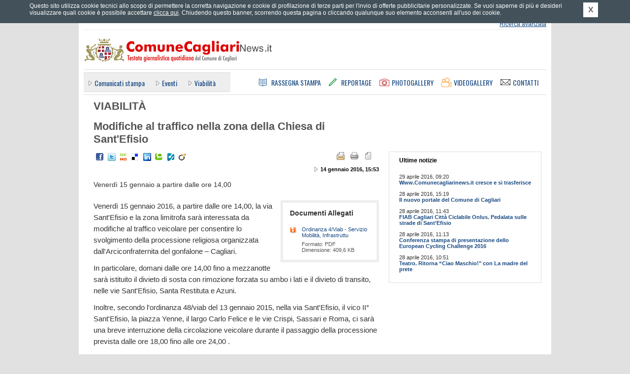

--- FILE ---
content_type: text/html; charset=UTF-8
request_url: https://ufficiostampacagliari.it/news.php?pagina=15943
body_size: 6849
content:
	<!DOCTYPE html PUBLIC "-//W3C//DTD XHTML 1.0 Strict//EN" "http://www.w3.org/TR/xhtml1/DTD/xhtml1-strict.dtd">
	<html xmlns="http://www.w3.org/1999/xhtml" xml:lang="it" lang="it">
	<head>
		<title>Modifiche al traffico nella zona della Chiesa di Sant'Efisio - Viabilit&agrave; - Comune Cagliari News</title>
		<meta name="Keywords" http-equiv="Keywords" content="ufficio stampa comune di cagliari, comune di cagliari, comunicati stampa comune di cagliari, conferenze stampa comune di cagliari, notizie comune di cagliari, giornale comune cagliari, rassegna stampa comune cagliari, eventi a cagliari, traffico a cagliari, cultura a cagliari, citt&agrave; di cagliari" />
		<meta name="Description" http-equiv="Description" content="Comune Cagliari News &egrave; il quotidiano online del Comune di Cagliari diretto da Gianfranco Quartu con notizie in tempo reale. Il portale offre news e finestre informative sulle attivit&agrave; del Comune di Cagliari, economia, sport, tecnologia, Internet, spettacoli, musica, cultura, arte, mostre, libri, concerti, cinema." />
		<meta http-equiv="content-type" content="text/html; charset=ISO-8859-1" />
				<link rel="stylesheet" type="text/css" href="https://ufficiostampacagliari.it/styles/main.css" media="screen" title="default" />
		<link rel="stylesheet" type="text/css" href="https://ufficiostampacagliari.it/styles/common.css" media="screen" title="default" />
		<link rel="stylesheet" type="text/css" href="https://ufficiostampacagliari.it/styles/overbox.css" media="screen" title="default" />
		<link rel="stylesheet" type="text/css" href="https://ufficiostampacagliari.it/styles/interna.css" media="screen" title="default" />
<link rel="stylesheet" type="text/css" href="https://ufficiostampacagliari.it/styles/colorbox.css" media="screen" title="default" />
<link rel="stylesheet" type="text/css" href="https://ufficiostampacagliari.it/styles/print_article.css" media="print" />
		<link rel="alternate" type="application/rss+xml" title="Comune Cagliari News - RSS" href="https://ufficiostampacagliari.it/rss.php" />
		
				<link type="text/css" rel="stylesheet" rev="stylesheet" media="screen and (max-width: 960px)" href="https://ufficiostampacagliari.it/styles/mediaquery.css"  />
		<link type="text/css" rel="stylesheet" rev="stylesheet" media="screen and (max-width: 959px) and (min-width: 768px)" href="https://ufficiostampacagliari.it/styles/max768.css"  />
		<link type="text/css" rel="stylesheet" rev="stylesheet" media="screen and (max-width: 767px) and (min-width: 600px)" href="https://ufficiostampacagliari.it/styles/max600.css"  />
		<link type="text/css" rel="stylesheet" rev="stylesheet" media="screen and (max-width: 599px)" href="https://ufficiostampacagliari.it/styles/max480.css"  />
		<link type="text/css" rel="stylesheet" rev="stylesheet" media="screen and (max-width: 472px)" href="https://ufficiostampacagliari.it/styles/max320.css"  />
		
		<link href="https://fonts.googleapis.com/css?family=Oswald" rel="stylesheet" type="text/css" />
		<meta name="viewport" content="width=device-width; initial-scale=1.0" />
					<div id="fb-root"></div>
		<script>(function(d, s, id) {
		  var js, fjs = d.getElementsByTagName(s)[0];
		  if (d.getElementById(id)) return;
		  js = d.createElement(s); js.id = id;
		  js.src = "//connect.facebook.net/it_IT/all.js#xfbml=1&appId=398562446940991";
		  fjs.parentNode.insertBefore(js, fjs);
		}(document, 'script', 'facebook-jssdk'));</script>
		<meta property="fb:admins" content="1084291098"/>
		<meta property="fb:app_id" content="398562446940991"/>
		
		
		<!--[if IE]>
		<link rel="stylesheet" type="text/css" href="https://ufficiostampacagliari.it/styles/ie_all.css" media="screen" title="default" />
		<![endif]-->
		<!--[if IE 8]>
		<link rel="stylesheet" type="text/css" href="https://ufficiostampacagliari.it/styles/ie8.css" media="screen" title="default" />
		<![endif]-->
		<!--[if lte IE 7]>
		<link rel="stylesheet" type="text/css" href="https://ufficiostampacagliari.it/styles/ie_pre8.css" media="screen" title="default" />
		<![endif]-->
		<!--[if lte IE 6]>
		<link rel="stylesheet" type="text/css" href="https://ufficiostampacagliari.it/styles/ie_pre7.css" media="screen" title="default" />
		<![endif]-->
		
		<script type="text/javascript" src="https://ajax.googleapis.com/ajax/libs/jquery/1.7.1/jquery.min.js"></script>
		<script type="text/javascript" src="https://s3-eu-west-1.amazonaws.com/lpcloudfront/widget-cookie-webagency/js/cookie-privacy.min.js"></script>
		<script type="text/javascript" src="https://ufficiostampacagliari.it/js/cookie_privacy_detect.js"></script>
		<script type="text/javascript" src="https://s3-eu-west-1.amazonaws.com/lpcloudfront/widget-cookie-webagency/js/it/cookie-privacy-txt.min.js"></script>
		<script type="text/javascript" src="https://ufficiostampacagliari.it/js/dommanip2.min.js"></script>
		<script type="text/javascript" src="https://ufficiostampacagliari.it/js/overbox.min.js"></script>
		<script type="text/javascript" src="https://ufficiostampacagliari.it/js/functions.js"></script>
		<script type="text/javascript" src="https://ufficiostampacagliari.it/js/jquery.scrollintoview.min.js"></script>
		
<script type="text/javascript" src="js/jquery.colorbox-min.js"></script>

		
		<link rel="shortcut icon" href="/favicon.ico" type="image/vnd.microsoft.icon" />
		
				<meta name="twitter:card" content="summary"/>
		<meta name="twitter:site" content="@Comune_Cagliari"/>
		<meta name="twitter:creator" content="@Comune_Cagliari"/>
				<meta name="twitter:url" content="http://comunecagliarinews.it/news.php?pagina=15943"/>
		<meta name="twitter:title" content="Modifiche al traffico nella zona della Chiesa di Sant'Efisio - Viabilit&agrave; - Comune Cagliari News"/>
		<meta name="twitter:description" content="Venerd&igrave; 15 gennaio a partire dalle ore 14,00"/>
		<meta name="twitter:image" content="https://ufficiostampacagliari.it/images/logoTWITTER_comunecagliarinews.png"/>
	</head>
		<body>

		<div id="container1">
			<div id="header">

				<div class="hidden">ComuneCagliariNews.it - Testata giornalistica quotidiana del Comune di Cagliari</div>

				<div class="invis">
					<p><a href="#ank_content">Vai ai contenuti</a></p>
					<p><a href="#ank_canali">Salta il men&ugrave; e vai ai canali delle notizie</a></p>
					<p><a href="https://ufficiostampacagliari.it/index.php">Vai alla homepage</a></p>
				</div>

				
				<div class="head_servizi"><div class="head_servizi_inner">
										<div class="invis"><a href="#ank_noricerca">Salta il modulo di ricerca</a></div>
					<div class="head_ricerca">
						<form action="https://ufficiostampacagliari.it/cerca.php" id="as_form_semp" method="get">
							<div class="ric_semplice">
								<input type="hidden" name="a" value="risultati" />
								<input type="hidden" name="fromform" value="1" />
								<input type="hidden" name="as_crit" value="1" />
								<h1 class="invis">Ricerca</h1>
								<input class="txt" type="text" name="as_keywords" title="Inserisci parole chiave per la ricerca" />
								<input class="btn" type="image" src="https://ufficiostampacagliari.it/images/all_header_btcerca.png" alt="Cerca" title="Cerca" />
							</div>
						</form>
						<div class="ric_avanzata">
							<span class="layoutsix"><a href="https://ufficiostampacagliari.it/cerca.php" accesskey="9">Ricerca avanzata</a></span>
						</div>
					</div>

					<a name="ank_noricerca" id="ank_noricerca"></a>
					<h1 class="invis">Servizi</h1>
					<div class="servizi_link">
						<div class="layoutsix arealogin"><a href="areariservata.php"   id="arealogin_link"><span>Effettua il login</span></a>
								<ul><li><a href="areariservata.php" id="arealogin_link_giornalisti">Area riservata giornalisti</a></li><li><a href="areariservata_commenti.php"  id="arealogin_link_commenti">Commenta gli articoli</a></li></ul>
							</div>
						<span class="layoutsix newsletter"><a href="https://ufficiostampacagliari.it/newsletter.php"><span class="invis">Newsletter</span></a></span>
						<span class="layoutsix rss"><a href="https://ufficiostampacagliari.it/rssinfo.php"><span class="invis">RSS</span></a></span>
						<span class="layoutsix facebook"><a href="http://www.facebook.com/comunecagliarinews.it" rel="external"><span class="invis">Facebook</span></a></span>
						<span class="layoutsix twitter"><a href="http://twitter.com/Comune_Cagliari" rel="external"><span class="invis">Twitter</span></a></span>
						<span class="layoutsix googleplus"><a href="https://plus.google.com/u/0/b/113152386017663038462/113152386017663038462/posts" rel="external"><span class="invis">Google +</span></a></span>
						<span class="layoutsix youtube"><a href="http://www.youtube.com/user/ComuneCagliariNews" rel="external"><span class="invis">YouTube</span></a></span>
					</div>
					
					<div class="clear"></div>
				</div></div>

				<div class="link_home"><a accesskey="1" href="https://ufficiostampacagliari.it/index.php" title="Vai alla homepage"><span class="invis">Vai alla homepage</span></a></div>
				
				<div class="head_menus">
					<div class="head_canali"><div class="head_canali_a">
						<a name="ank_canali" id="ank_canali"></a>
						<h1 class="head_canali_title invis"><span class="invis">Canali</span></h1>
						<div class="head_canali_inner">
							<ul><li><a href="https://ufficiostampacagliari.it/canale.php?pagina=1">Comunicati&nbsp;stampa</a></li>
<li><a href="https://ufficiostampacagliari.it/canale.php?pagina=7">Eventi</a></li>
<li class="selected"><a href="https://ufficiostampacagliari.it/canale.php?pagina=5">Viabilit&agrave;</a></li>
</ul>						</div>
						
						<div class="clear"></div>
					</div></div>
				
					<div class="head_pagine">
						<h1 class="invis">Sezioni</h1>
						
						<div class="link_rassegna"><a accesskey="3" href="https://ufficiostampacagliari.it/rassegnastampa.php" title="Rassegna Stampa"><span>Rassegna Stampa</span></a></div>
						<div class="link_reportage"><a accesskey="4" href="https://ufficiostampacagliari.it/reportage.php" title="Reportage"><span>Reportage</span></a></div>
						<div class="link_photogal"><a accesskey="5" href="https://ufficiostampacagliari.it/photogallery.php" title="Photogallery"><span>Photogallery</span></a></div>
						<div class="link_videogal"><a accesskey="6" href="https://ufficiostampacagliari.it/videogallery.php" title="Videogallery"><span>Videogallery</span></a></div>
						<div class="link_contatti"><a href="https://ufficiostampacagliari.it/contatti.php" title="Contatti"><span>Contatti</span></a></div>
					</div>
				</div>
				
				<!-- blocco meteo -->
							</div>

			<div id="container2">
                            
                                                            
				<a name="ank_content" id="ank_content"></a>
				<div class="col_sinistra">
									<div class="lc_canale_head">
						<div class="canale_titolo"><h1>Viabilit&agrave;</h1></div>
					</div>
									
				<!-- blocco con titolo news, ecc. -->
				<div class="lc_news_titolo">
										
					<div class="titolo"><h2>Modifiche al traffico nella zona della Chiesa di Sant'Efisio</h2></div>

					<div class="servizi s_due" id="functions_links">
						<div class="email"><a href="news_funzioni.php?a=2&amp;pagina=15943&amp;sottopagina=1&amp;type=2" title="Suggerisci questo articolo a un amico" onclick="return article_send_email(15943, 1, 2);"><span>Suggerisci questo articolo a un amico</span></a></div>
						<div class="pdf"><a href="news_funzioni.php?a=1&amp;pagina=15943&amp;type=2" title="Scarica l'articolo in formato PDF"><span>Scarica in formato PDF</span></a></div>
					</div>
						<div class="print_hide social_networks">
		<div class="invis">Condividi su Social Network:</div>
		<ul>
						<li class="facebook"><a href="http://www.facebook.com/sharer.php?u=http%3A%2F%2Fcomunecagliarinews.it%2Fnews.php%3Fpagina%3D15943" title="Condividi su Facebook" rel="external"><span class="invis">Facebook</span></a></li>
			<li class="twitter"><a rel="external" title="Twitter" href="http://twitter.com/share?_=0020907001768673753&amp;count=horizontal&amp;original_referer=http%3A%2F%2Fcomunecagliarinews.it%2Fnews.php%3Fpagina%3D15943&amp;text=Modifiche+al+traffico+nella+zona+della+Chiesa+di+Sant%27Efisio+%40Comune_Cagliari&amp;url=http%3A%2F%2Fcomunecagliarinews.it%2Fnews.php%3Fpagina%3D15943"><span class="invis">Twitter</span></a></li>
			<li class="oknotizie"><a href="http://oknotizie.alice.it/post?url=http%3A%2F%2Fcomunecagliarinews.it%2Fnews.php%3Fpagina%3D15943&amp;title=Modifiche+al+traffico+nella+zona+della+Chiesa+di+Sant%27Efisio" title="Condividi su OKNOtizie" rel="external"><span class="invis">OKNOtizie</span></a></li>
			<li class="delicious"><a href="http://del.icio.us/post?v=4&amp;noui&amp;jump=close&amp;url=http%3A%2F%2Fcomunecagliarinews.it%2Fnews.php%3Fpagina%3D15943&amp;title=Modifiche+al+traffico+nella+zona+della+Chiesa+di+Sant%27Efisio" title="Condividi su Delicious" rel="external"><span class="invis">Delicious</span></a></li>
			<li class="linkedin"><a href="http://www.linkedin.com/shareArticle?mini=true&amp;url=http%3A%2F%2Fcomunecagliarinews.it%2Fnews.php%3Fpagina%3D15943&amp;title=Modifiche+al+traffico+nella+zona+della+Chiesa+di+Sant%27Efisio&amp;summary=Venerd%26igrave%3B+15+gennaio+a+partire+dalle+ore+14%2C00&amp;source=Ufficio Stampa del Comune di Cagliari" title="Condividi su LinkedIn" rel="external"><span class="invis">LinkedIn</span></a></li>
			<li class="technorati"><a href="http://technorati.com/faves?add=http%3A%2F%2Fcomunecagliarinews.it%2Fnews.php%3Fpagina%3D15943" title="Condividi su Technorati" rel="external"><span class="invis">Technorati</span></a></li>
						<li class="badzu"><a href="http://www.badzu.net/submit?action=it&amp;link=http%3A%2F%2Fcomunecagliarinews.it%2Fnews.php%3Fpagina%3D15943&amp;title=Modifiche+al+traffico+nella+zona+della+Chiesa+di+Sant%27Efisio&amp;segnalazione=Venerd%26igrave%3B+15+gennaio+a+partire+dalle+ore+14%2C00" title="Condividi su Badzu" rel="external"><span class="invis">Badzu</span></a></li>
			<li class="viadeo"><a href="http://www.viadeo.com/shareit/share/?url=http%3A%2F%2Fcomunecagliarinews.it%2Fnews.php%3Fpagina%3D15943&amp;title=Modifiche+al+traffico+nella+zona+della+Chiesa+di+Sant%27Efisio&amp;overview=Venerd%26igrave%3B+15+gennaio+a+partire+dalle+ore+14%2C00&amp;urllanguage=it" title="Condividi su Viadeo" rel="external"><span class="invis">Viadeo</span></a></li>
		</ul>
		<div class="clear"></div>
	</div>
	 <div class="clear"></div> 	<div class="data">
								<span class="layoutsix data_pubbl">14 gennaio 2016, 15:53</span> 	</div> 					<div class="clear"></div>
				</div>

				<div class="lc_news_abstract">
					Venerd&igrave; 15 gennaio a partire dalle ore 14,00				</div>
				
								
				<div class="lc_news_text">
						<div class="rc_doc_allegati rc_doc_allegati_news">
                                                                        <div class="rc_doc_allegati_a"><div class="rc_doc_allegati_b">
                                                                                <h1>Documenti Allegati</h1>
                                                                                <div class="doc_list"> 	<div class="doc_item">
                                                                                                                        <div class="link"><a href="download.php?id_file=bk9Zy3tmM%2F5Uzuu8OB%2Bc3EKMBYUD7g7HAaPIfh62QNaWOt%2FBxHL9zheG1%2BsY2jdqWQ64gODAoBvSPB1jNrJu2hz%2Ba8PzcU1e%2BuI1v9n4bxootDI60NNTYw0L5ykUKPW7U%2B2oUBiZIUICZi%2B%2Bw%2BkPX2exDLGvcoLuY765oHgxTJc%3D">Ordinanza 4/Viab - Servizio Mobilit&agrave;, Infrastruttu</a></div>
                                                                                                                        <div class="info">Formato: PDF <br/> Dimensione: 409,6 KB</div>
                                                                                                                </div> 			</div>
                                                                        </div></div>
                                                                </div> <p>
	Venerd&igrave; 15 gennaio 2016, a partire dalle ore 14,00, la via Sant&#39;Efisio e la zona limitrofa sar&agrave; interessata da modifiche al traffico veicolare per consentire lo svolgimento della processione religiosa organizzata dall&#39;Arciconfraternita del gonfalone &ndash; Cagliari.</p>
<p>
	In particolare, domani dalle ore 14,00 fino a mezzanotte sar&agrave; istituito il divieto di sosta con rimozione forzata su ambo i lati e il divieto di transito, nelle vie Sant&#39;Efisio, Santa Restituta e Azuni.</p>
<p>
	Inoltre, secondo l&#39;ordinanza 48/viab del 13 gennaio 2015, nella via Sant&#39;Efisio, il vico II&deg; Sant&#39;Efisio, la piazza Yenne, il largo Carlo Felice e le vie Crispi, Sassari e Roma, ci sar&agrave; una breve interruzione della circolazione veicolare durante il passaggio della processione prevista dalle ore 18,00 fino alle ore 24,00 .<br />
	&nbsp;</p>				</div>
				
                <div class="comments_post">
                                <div class="comment_title">

                                    <h2><a id="see_comments"></a>
                                                                                    Nessun commento                                                                            </h2>
                                                                        <div class="login_comment"><a href="areariservata_commenti.php?pagina=15943">Fai login o registrati per commentare</a></div>
                                                                    </div>
                                <div class="comment_list">
                                        <script type="text/javascript">

           	          function delete_comment(id_element){


								 $.post('comment_delete.php',{ 'id_comm':  id_element ,"id_post": '15943'} , function( data ) {
								 	if(data == 1)
                                       $('#single_comment_'+id_element).remove();
								   else
									   	alert('Non puoi cancellare questo commento');
								});
					  }
                                            $(document).ready(function(){
                                                    $("form#input_form").submit(function() {
                                                            $(".msg_ins_ok").html('');
                                                            var message = $('#message').attr('value');
                                                            var post = '15943';
                                                          //   var comm = '0';
                                                             var comm = '0';

                                                            if(document.getElementById("message").value!=""){
                                                                $("div#show"+comm).fadeOut(100);
                                                                $("div#no_comm").hide();
															   // 	alert("ok")
                                                                $.ajax({
                                                                        type: "POST",
                                                                        url: "comment_insert.php",
                                                                        data: "message="+message+"&id_post="+post+"&id_comm="+comm,
                                                                        cache: false,
                                                                        success: function(html) {
                                                                            if(document.getElementById("message").value!=""){
                                                                                document.getElementById("message").value="";
																				if($("div#show"+comm).html()){
																					var tmp_old_html = '';
                                                                                    $("div#show"+comm+" .single_comment").each(function(){
	                                                                                    	var   class_block = ($(this).hasClass('single_comment_respond'))  ?  ' single_comment_respond' : '';
                                                                                         	tmp_old_html += "<div class=\"single_comment"+class_block+"\">"+$(this).html()+"</div>";
                                                                                    });
																					html =  tmp_old_html + html;
																				}
                                                                                $("div#show"+comm).html(html);
                                                                                $("div#show"+comm).fadeIn(200);
                                                                                $("div#show"+comm).scrollintoview({ duration: "normal" });
																				if(comm > 0)
																					window.location.href = 'news.php?pagina='+post;
                                                                            }
                                                                        }
                                                                });
                                                            }
                                                    return false;
                                                    });
                                            });
                                        </script>

                                        <script type="text/javascript">
                                             $(document).ready(function(){
                                                 $(".like_comment a").click(function() {
                                                     var id = $(this).attr("id");
                                                     var post = '15943';
                                                     var comm = '0';
                                                     var user = '';

                                                     $(this).fadeOut(100);
                                                     $.ajax({
                                                         type: "POST",
                                                         url: "comment_like.php",
                                                         data: 'idl='+ id +'&idp='+ post +'&idu=' + user +'&idc=' + comm,
                                                         cache: false,
                                                         success: function(html) {
                                                             $("#like_comment"+id).html(html);
                                                             $("#like_comment"+id).fadeIn(200);
                                                         }
                                                     });

                                                     return false;

                                                 });
                                             });
                                        </script>

                                        <div id="no_comm">Non &egrave; stato ancora inserito nessun commento. Vuoi essere il primo?</div>
                                        <div id="show0" class="show_msg">
                                                                                    </div>
                                        <a name="insert"></a>
                                </div><!--	comment_list	-->

                        </div><!--	comments_post  -->

                        <div class="comments_post">
                                <h2 class="post_a_comm">Inserisci un commento</h2>
                                <a name="form_comment"></a>
                                <div class="comments_post_inner">
                                                                                    <p>Devi effettuare il <a href="areariservata_commenti.php?pagina=15943">Log-in</a> o <a href="registrazione_commenti.php?pagina=15943">Registrarti</a> per poter commentare</p>
                                                                        </div>
                        </div>


                <!-- FINE BOX COMMENTI-->





			</div>
			
			<div class="col_destra">
					<div class="rc_ultimenotizie"><div class="rc_ultimenotizie_a">
					<h1 class="rc_ultimenotizie_title">Ultime notizie</h1>
					<div class="rc_ultimenotizie_cont"> 	<div class="tabtc_news_block">
						
						<div class="date">29 aprile 2016, 09:20</div>
						<div class="title">
							<a href="news.php?pagina=16576">Www.Comunecagliarinews.it cresce e si trasferisce</a>
						</div>
						<div class="clear"></div>
					</div>
	<div class="tabtc_news_block">
						
						<div class="date">28 aprile 2016, 15:19</div>
						<div class="title">
							<a href="news.php?pagina=16575">Il nuovo portale del Comune di Cagliari</a>
						</div>
						<div class="clear"></div>
					</div>
	<div class="tabtc_news_block">
						
						<div class="date">28 aprile 2016, 11:43</div>
						<div class="title">
							<a href="news.php?pagina=16574">FIAB Cagliari Citt&agrave; Ciclabile Onlus. Pedalata sulle strade di Sant&rsquo;Efisio</a>
						</div>
						<div class="clear"></div>
					</div>
	<div class="tabtc_news_block">
						
						<div class="date">28 aprile 2016, 11:13</div>
						<div class="title">
							<a href="news.php?pagina=16573">Conferenza stampa di presentazione dello European Cycling Challenge 2016</a>
						</div>
						<div class="clear"></div>
					</div>
	<div class="tabtc_news_block">
						
						<div class="date">28 aprile 2016, 10:51</div>
						<div class="title">
							<a href="news.php?pagina=16572">Teatro. Ritorna &ldquo;Ciao Maschio!&quot; con La madre del prete</a>
						</div>
						<div class="clear"></div>
					</div>
		</div>
				</div></div>
				<div class="rc_ultimenotizie_lower"></div> 			</div>
						<div class="clear"></div>
		</div>

		<div id="footer">
			<div class="footer_links">
				<h1 class="invis">Pagine utili</h1>
				<div class="links_list">
					<ul><li><a href="https://ufficiostampacagliari.it/news_su_mappa.php">News su mappa</a></li><li><a href="https://ufficiostampacagliari.it/meteo.php">Meteo</a></li><li><a href="https://ufficiostampacagliari.it/istituzionale.php?pagina=38">Termini&nbsp;d'uso</a></li><li><a href="https://ufficiostampacagliari.it/istituzionale.php?pagina=35">Stage&nbsp;all'Ufficio&nbsp;Stampa</a></li><li><a href="https://ufficiostampacagliari.it/istituzionale.php?pagina=34">Accessibilit&agrave;</a></li><li><a href="https://ufficiostampacagliari.it/istituzionale.php?pagina=33">La&nbsp;Redazione</a></li>		<li><a href="https://ufficiostampacagliari.it/mappa.php" accesskey="0">Mappa del sito</a></li>
								<li><a href="https://ufficiostampacagliari.it/contatti.php">Contatti</a></li>
								<li><a href="https://ufficiostampacagliari.it/informativa_estesa_cookie.php">Cookie policy</a></li>
							</ul>				</div>

				<br class="clear" />
			</div>

			<div class="footer_piva">
				Comune Cagliari News - Testata giornalistica quotidiana del Comune di Cagliari.<br />
				Via Roma 145, 09124 Cagliari - P.&nbsp;IVA 00147990923.<br />
				Testata giornalistica registrata al Tribunale di Cagliari in data 05.12.2005
				al n. 31/05 - Direttore responsabile: Gianfranco Luigi Quartu.
			</div>

			<div class="footer_credits">
				<div class="ilmeteo">
					Dati meteo: <a rel="external" href="http://www.ilmeteo.it/">ilMeteo.it</a>
				</div>
				<div class="biz">Powered by: <a href="http://www.bizconsulting.it/" rel="external">bizConsulting S.r.l.</a></div>
				<div class="bollini">
					<a class="access" href="http://www.pubbliaccesso.gov.it/logo/logo.php?sid=83a62c40" title="Link a sito esterno - Pubbliaccesso"><span class="invis">Link al sito Pubbliaccesso attestante il superamento, ai sensi della Legge n. 4/2004, della verifica tecnica di accessibilit&agrave;."</span></a>
					<a class="valid-html" href="http://validator.w3.org/check?uri=referer"><span class="invis">Link al sito w3.org attestante la validit&agrave; dell' xhtml"</span></a>
					<a class="valid-css" href="http://jigsaw.w3.org/css-validator/check/referer?profile=css3&amp;usermedium=all&amp;warning=1"><span class="invis">Link al sito w3.org attestante la validit&agrave; dei css"</span></a>
				</div>
				<div class="clear"></div>
			</div>
		</div>
	</div>
			<script type="text/javascript">
			<!--
			init_functions_links(15943, 1, "news");
			//-->
		</script>
		
<script type="text/javascript">
var gaJsHost = (("https:" == document.location.protocol) ? "https://ssl." : "http://www.");
document.write(unescape("%3Cscript src='" + gaJsHost + "google-analytics.com/ga.js' type='text/javascript'%3E%3C/script%3E"));
</script>
<script type="text/javascript">
var pageTracker = _gat._getTracker("UA-5143004-1");
pageTracker._initData();
pageTracker._trackPageview();
</script>
	</body>
	</html>
	